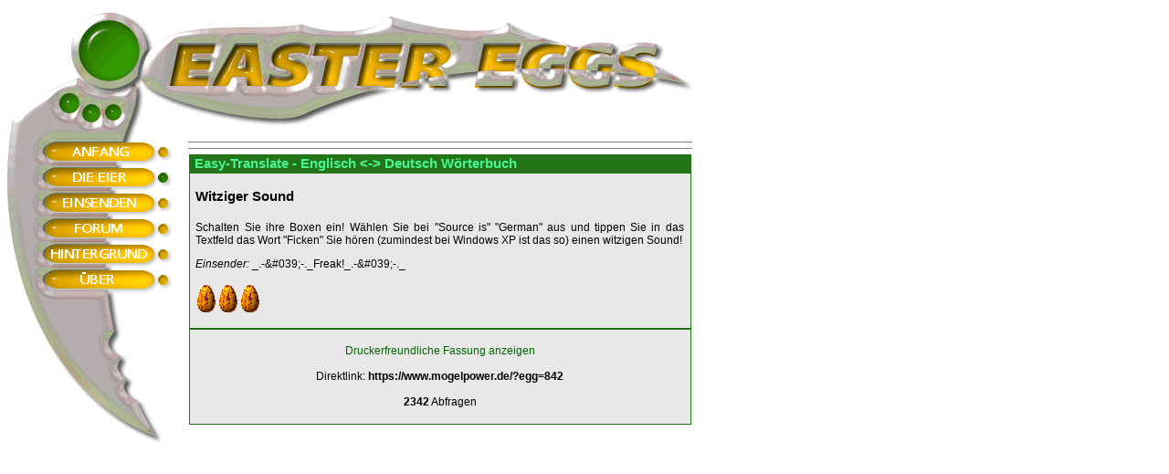

--- FILE ---
content_type: text/html; charset=iso-8859-1
request_url: https://www.mogelpower.de/easter/eggs/egg.php?id=842
body_size: 1731
content:
        <!DOCTYPE HTML PUBLIC "-//W3C//DTD HTML 4.0 Transitional//EN">
        <html lang="de">
        <head>
            <title>Easy-Translate - Englisch &lt;-&gt; Deutsch Wörterbuch Easter Eggs</title>
            <link rel=stylesheet type="text/css" href="/easter/inc/style.css">
            <meta name="description" content="Easy-Translate - Englisch &lt;-&gt; Deutsch Wörterbuch Easter Eggs">
            <meta name="author" content="webmaster@eastereggs.de">
            <meta name="keywords"
                  content="osterei, egg, easter, cheat, cheats, online, mogelpower, mogel-power, levelcode, levelcodes, x-games, spiele, debug, meyer, letzel, schreibfabrik, cd-rom,tips,tipps,spiel,playstation,trick,tricks,passwort,paßwort,paßwörter,passwörter,forum,download,hex-editor,zensur,hexeditor">
            <meta name="generator" content="vim">
            <meta name="robots" content="index,follow">
            <meta http-equiv="content-type" content="text/html; charset=iso-8859-1">
            <meta http-equiv="content-language" content="de">
            <meta name="revisit-after" content="14 days">
        </head>
        <body style="background: #ffffff">
        <table style="border: 0;" class="pd-zero">
    <tr>
        <td width="164" height="1"><img src="/easter/inc/spacer.gif" width="164" height="1" border="0" alt=""></td>
        <td width="16"><img src="/easter/inc/spacer.gif" width="16" height="1" border="0" alt=""></td>
        <td width="587"><img src="/easter/inc/spacer.gif" width="570" height="1" border="0" alt=""></td>
        <td width="1"></td>
    </tr>
    <tr>
        <td height="140" colspan="3"><img src="/easter/inc/nav_oben.gif" width="750" height="140" border="0" alt="Easter-Eggs-Logo"></td>
    </tr>
    <tr>
    <td rowspan="9" valign="top">
        <map name="eggg_r2_c1Map">
            <area shape="rect" coords="49,5,153,29" href="/easter/index.php" alt="Anfang">
            <area shape="rect" coords="48,34,149,56" href="/easter/eggs/index.php" alt="Die Eier">
            <area shape="rect" coords="49,59,149,84" href="/easter/eggs/vorschlag.php" alt="Einsenden">
            <area shape="rect" coords="50,90,150,112" href="https://www.mogelpower.de/forum/index.php?forum=104" alt="Forum">
            <area shape="rect" coords="50,118,149,140" href="/easter/einf/index.php" alt="Hintergrund">
            <area shape="rect" coords="51,146,149,167" href="/easter/eggs/ueber.php" alt="Über">
        </map>
        <img src="/easter/inc/nav_leiste.gif" alt="Navigator" width="164" height="336" vspace="0" border="0" usemap="#eggg_r2_c1Map">
    </td>
    <td rowspan="9" valign="top">
        <table style="border: 0; width: 100%;" class="pd-zero">
                            <tr>
                    <td height="28" valign="top">
                        <img src="/easter/inc/off.gif" width="16" height="28" border="0" alt="">
                    </td>
                </tr>
                                <tr>
                    <td height="28" valign="top">
                        <img src="/easter/inc/on.gif" width="16" height="28" border="0" alt="">
                    </td>
                </tr>
                                <tr>
                    <td height="28" valign="top">
                        <img src="/easter/inc/off.gif" width="16" height="28" border="0" alt="">
                    </td>
                </tr>
                                <tr>
                    <td height="28" valign="top">
                        <img src="/easter/inc/off.gif" width="16" height="28" border="0" alt="">
                    </td>
                </tr>
                                <tr>
                    <td height="28" valign="top">
                        <img src="/easter/inc/off.gif" width="16" height="28" border="0" alt="">
                    </td>
                </tr>
                                <tr>
                    <td height="28" valign="top">
                        <img src="/easter/inc/off.gif" width="16" height="28" border="0" alt="">
                    </td>
                </tr>
                            <tr>
                <td height="168" valign="top"><img src="/easter/inc/empty.gif" width="16" height="168" border="0" alt=""></td>
            </tr>
        </table>
    </td>
    <td rowspan="9" valign="top" align="center">
    <hr noshade width="550" size="1">
    <hr noshade width="550" size="1">
        <table class="content-width pd-zero">
        <tr>
            <td class="KastenTitel">Easy-Translate - Englisch &lt;-&gt; Deutsch Wörterbuch</td>
        </tr>
        <tr>
            <td class="Kastentext">
                <h4 style="padding-top: 1em">Witziger Sound</h4>
                <p style="text-align: justify">
                    Schalten Sie ihre Boxen ein! Wählen Sie bei "Source is" "German" aus und tippen Sie in das Textfeld das Wort "Ficken" Sie hören (zumindest bei Windows XP ist das so) einen witzigen Sound!<br style="clear: both">
                </p>
                                                    <em>Einsender:</em>
                    _.-&amp;#039;-._Freak!_.-&amp;#039;-._                    <br><br>
                                <table class="fullwidth pd-zero">
                    <tr>
                        <td>
                                                            <img src="ei.gif" style="float: left;" alt="" title="">
                                                            <img src="ei.gif" style="float: left;" alt="" title="">
                                                            <img src="ei.gif" style="float: left;" alt="Bewertung: 3 Eier - Ok" title="Bewertung: 3 Eier - Ok">
                                                    </td>
                    </tr>
                </table>
                <br></td>
        </tr>
        <tr>
            <td class="Kastentext" style="text-align: center"><br>
                <a href="print.php?id=842" target="_blank">Druckerfreundliche Fassung anzeigen</a><br><br>
                Direktlink: <b>https://www.mogelpower.de/?egg=842</b><br><br>
                <b>2342</b> Abfragen<br>
                <br></td>
        </tr>
    </table>
    <script type="text/javascript">
        fetch('egg_count.php?id=842');
    </script>

</td>
        </tr>
        </table>
        </body>
        </html>

--- FILE ---
content_type: text/css
request_url: https://www.mogelpower.de/easter/inc/style.css
body_size: 671
content:
.content-width {
    width: 550px;
}

H3 {
    font-weight: bold;
    font-size: 11pt;
}

H4 {
    font-weight: bold;
    font-size: 11pt;
}

BODY {
    font-family: Verdana, serif;
    font-size: 9pt;
}

TD {
    font-size: 12px;
    font-family: Verdana, sans-serif;
}

.pd-zero {
    border: 0;
    border-spacing: 0;
}

.pd-zero td {
    padding: 0;
}

.fullwidth {
    width: 100%;
}

TD.KastenTitel {
    color: rgb(74, 243, 148);
    background-color: rgb(34, 116, 22);
    padding: 2pt 5pt;
    font-weight: bold;
    text-align: left;
    font-size: 11pt;
    font-family: Verdana, sans-serif;
}

TD.KastenTitelx {
    padding: 2pt 5pt;
    font-weight: bold;
    text-align: center;
    font-size: 11pt;
    font-family: Verdana, sans-serif;
}

DIV.KastenTitel {
    color: rgb(74, 243, 148);
    background-color: rgb(34, 116, 22);
    padding: 2pt 5pt;
    font-weight: bold;
    text-align: center;
    font-size: 11pt;
    font-family: Verdana, sans-serif;
}

TD.KastenText {
    background-color: rgb(232, 232, 232);
    padding: 2pt 5pt;
    border-width: 1pt;
    border-style: solid;
    border-color: rgb(34, 116, 22);
    font-family: Verdana, sans-serif;
}

TD.KastenTextx {
    padding: 2pt 5pt;
    border-width: 1pt;
    border-style: solid;
    border-color: rgb(34, 116, 22);
    font-family: Verdana, sans-serif;
}

DIV.KastenText {
    background-color: rgb(232, 232, 232);
    padding: 2pt 5pt;
    border-width: 1pt;
    border-style: solid;
    border-color: rgb(34, 116, 22);
    font-family: Verdana, sans-serif;
    font-size: 9pt;
}

DIV {
    font-family: Verdana, sans-serif;
    font-size: 9pt;
}

p.suchen {
    font-size: 8pt;
}

select {
    border-style: solid;
    border-width: 2px;
    border-color: #A6A6A6;
}

textarea.text {
    border-style: solid;
    border-width: 2px;
    border-color: #A6A6A6;
}

input.SuchText {
    border-style: solid;
    border-width: 2px;
    border-color: #A6A6A6;
}

input.text {
    border-style: solid;
    border-width: 2px;
    border-color: #A6A6A6;
}

input.SuchSubmit {
    font-size: 10pt;
    background-color: #E5E5E5;
    color: #000000;
    border-style: outset;
    border-width: 1px;
    border-color: #FFFFFF;
    font-family: verdana, helvetica, sans-serif;
}

input.submit {
    font-size: 10pt;
    background-color: #E5E5E5;
    color: #000000;
    border-style: outset;
    border-width: 1px;
    border-color: #FFFFFF;
    font-family: verdana, helvetica, sans-serif;
}

cite {
    font-style: normal;
    color: Navy;
}

A.Email {
    color: Green;
}

A.Email:Visited {
    color: Green;
}

A.Email:Active {
    color: Green;
}

A.Quelle {
    color: Olive;
}

A {
    text-decoration: none;
    color: #006700;
}

A:hover {
    text-decoration: underline;
    color: #006700;
}

A.ctg {
    text-decoration: none;
    color: #393C39;
    font-weight: bold;
}

A.ctg:hover {
    text-decoration: underline;
    color: #393C39;
    font-weight: bold;
}

A.user {
    text-decoration: none;
    color: #0000FF;
}

A.user:hover {
    text-decoration: underline;
    color: #0000FF;
}

A.Quelle:Visited {
    color: Olive;
}

A.Quelle:Active {
    color: Olive;
}

TD.Zwischen {
    font-size: 11pt;
    font-weight: bold;
    color: Gray;
}

a.active {
    font-weight: bold;
    color: black;
    cursor: default;
    pointer-events: none;
}

a.active:hover {
    text-decoration: none;
}
